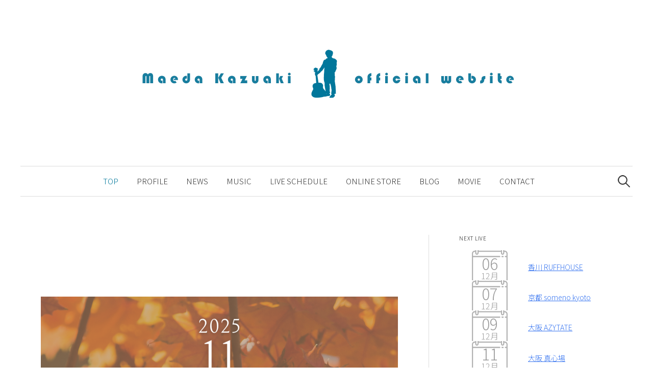

--- FILE ---
content_type: text/css
request_url: https://maedakazuaki.com/wp-content/plugins/social-gallery-feed/public/assets/css/public.css?ver=6.9
body_size: 805
content:
/* Image Feeds */

.si_feed{
  max-width: 100%;
}

ul.si_feed_list{
  margin: 0 0 15px 0;
  padding: 0;
}

div.si_item{
  float: left;
}

li.si_item{
  float:left;
  list-style: none;
  margin: 0;
  padding: 0;
}

.si_feed:before,
.si_feed:after {
    content: " "; /* 1 */
    display: table; /* 2 */
}

.si_feed:after {
    clear: both;
}


.si_feed {
    *zoom: 1;
}

/* Themed Profile */

.si_profile{
  clear:both;
}

.themed .si_profile_picture{
  position: absolute;
  z-index: 999;
  width: 80px;
  height: 80px;
  left: 33px;
  border-radius: 100px;
  -webkit-border-radius: 100px;
  -moz-border-radius: 100px;
  top: 0px;
  position: relative;
  overflow:hidden;
  margin-right: 20px;
  float: left;
}

.themed .si_profile_picture img{
  width: 80px;
  height: auto;
}

.themed .si_username a{
  font-size: 1.25em;
  color: #3f729b;
  font-weight: bold;
}

.themed .si_full_name{
  font-size: .9em;
  font-style: italic;
}

.themed .si_bio{
  font-size: 0.9em;
  margin: 1em auto;
}

.themed .si_website{
}

.themed .si_website a{
  font-size: 0.9em;
  color: #3f729b;
}

/* Widgets */

.si_feed_widget {
  clear: left;
}

.si_feed_widget .si_item{
	width: 33%;
	float:left;
	margin: 0;
	padding: 0;
  border-bottom:none; !IMPORTANT;
  position: relative;
}

.si_feed_widget .si_item img{
	max-width: 100%;
  margin: 0;
}

.si_feed_list{
	overflow:hidden;
}
/* Themed Profile Widget */

.si_profile_widget{
  clear:both;
  height: 95px;
}

.si_profile_widget .si_profile_picture {
  z-index: 999;
  width: 80px;
  height: 80px;
  left: 33px;
  border-radius: 100px;
  -webkit-border-radius: 100px;
  -moz-border-radius: 100px;
  top: 0px;
  position: relative;
  overflow:hidden;
  margin-right: 50px;
  float: left;
  margin-bottom: 10px;
}

.si_profile_widget .si_profile_picture img{
  width: 80px;
  height: auto;
}

.si_profile_widget .si_username a{
  font-size: 1.25em;
  color: #3f729b;
  font-weight: bold;
}

.si_profile_widget .si_full_name{
  font-size: .9em;
  font-style: italic;
  display:inline;
}

.si_profile_widget .si_bio{
  font-size: 0.9em;
}

.si_profile_widget .si_website{
}

.si_profile_widget .si_website a{
  font-size: 0.9em;
  color: #3f729b;
}

.si_meta_num {
  font-weight: bolder;
}

.si_item .si_item_overlay {
  background: rgba(0, 0, 0, 0.4);
  position: absolute;
  top: 0;
  bottom: 0;
  left: 0;
  right: 0;
  z-index: 999;
  color: white;
  display: none;
}

.si_item .si_item_overlay_caption {
  padding: 15px;
  max-height: 60%;
  overflow: hidden;
}

.si_item .si_item_overlay_likes_comments {
  width: 100%;
  text-align: center;
}

@media all and (min-width:0px) and (max-width: 500px) {
  .si_profile_widget {
    text-align: center;
    height: auto;
    margin-bottom: 7px;
  }
  .si_profile_widget .si_profile_picture {
    float: none;
    margin: auto;
    left: 0;
    margin-bottom: 5px;
  }
}

--- FILE ---
content_type: text/css
request_url: https://maedakazuaki.com/wp-content/plugins/google-maps-photo-gallery/googlemaps-photo-gallery.css?ver=1.2
body_size: 334
content:
@charset "utf-8";
/*
 Plugin Name: Google Maps Photo Gallery
 googlemaps-photo-gallery.css
*/
#gmap {
	width:100%;
	height:500px;
}

#gmap img {
	max-width: none !important;
}

#googlemaps_photo_gallery  .swiper-container {
	margin: 1em 0;
	width: 100%;
	height: 100%;
}

#googlemaps_photo_gallery .swiper-slide a {
	display: block;
}

#googlemaps_photo_gallery .swiper-slide img {
	width: 100%;
	vertical-align: bottom;
}


--- FILE ---
content_type: application/javascript
request_url: https://maedakazuaki.com/wp-content/plugins/google-maps-photo-gallery/googlemaps-photo-gallery.js?ver=1.3
body_size: 889
content:
/*
 Plugin Name: Google Maps Photo Gallery
 googlemaps-photo-gallery.js
*/
jQuery( function(){
	if( 0 == jQuery( '#googlemaps_photo_gallery' ).length ){
		return;
	}

	var map;
	var click_marker = false;

	jQuery( window ).load( function() {
		initialize();
	} );

	function initialize() {
		var count = 0;

		// Get parameter
		var center = jQuery( '#googlemaps_photo_gallery img' ).length;
		if(0 <jQuery( '#googlemaps_photo_gallery #gmap[center]' ).length ){
			center = jQuery( '#googlemaps_photo_gallery #gmap' ).attr( 'center' );
		}

		var zoom = 15;
		if(0 <jQuery( '#googlemaps_photo_gallery #gmap[zoom]' ).length ){
			zoom = jQuery( '#googlemaps_photo_gallery #gmap' ).attr( 'zoom' );
		}

		// Init Googlemap
		var myOptions = {
			zoom: parseInt( zoom ),
			mapTypeId: google.maps.MapTypeId.ROADMAP };
		map = new google.maps.Map( document.getElementById( 'gmap' ), myOptions );

		// Set maeker with photo
		jQuery( '#googlemaps_photo_gallery .swiper-container img' ).each( function(){
			var lat = jQuery(this).attr( 'lat' );
			var lon = jQuery(this).attr( 'lon' );
			var src = jQuery(this).attr( 'src' );
			var id = jQuery(this).parent( 'a' ).attr( 'id' );
			var image = new google.maps.MarkerImage( src );
			image.size = new google.maps.Size( 75, 75 );
			image.origin = new google.maps.Point( 0, 0 );
			image.scaledSize = new google.maps.Size( 75, 75 );
			var marker = new google.maps.Marker({
								position:new google.maps.LatLng( lat, lon ),
								map: map,
								icon: image,
								info: id });

			// Marker Click
			google.maps.event.addListener( marker, 'click', function( event ) {
				var id = marker.info;
				click_marker = true;
				jQuery( "#" + id ).click();
			} );

			// Center
			count++;
			if( count == center ){
				map.setCenter( new google.maps.LatLng( lat, lon ) );
			}
		} );
	}

	// Swiper for thumbnail
	var swiper = new Swiper('.swiper-container', {
		slidesPerView: 7,
		spaceBetween: 10,
		freeMode: true,
		grabCursor: true,
		navigation: {
			nextEl: '.swiper-button-next',
			prevEl: '.swiper-button-prev',
		},
		breakpoints: {
			1000: {
				slidesPerView: 5,
				spaceBetween: 10,
			},
			750: {
				slidesPerView: 3,
				spaceBetween: 5,
			},
		}
	});

	// Zoom for thumbnail
	jQuery("[data-fancybox]").fancybox({
		loop : true,
		buttons : [
			'close'
		],
	});
} );
